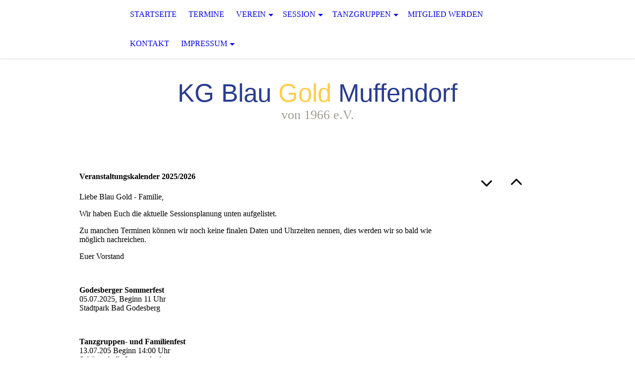

--- FILE ---
content_type: text/html; charset=utf-8
request_url: http://kgblaugold.de/Termine/
body_size: 33869
content:
<!DOCTYPE html><html lang="de"><head><meta http-equiv="Content-Type" content="text/html; charset=UTF-8"><title>Termine</title><meta name="keywords" content="KG Blau Gold Muffendorf
Muffendorf
Blau Gold Muffendorf
Karnevalsverein Bad Godesberg
Bad Godesberg
KG Blau Gold
"><link href="http://59884753.swh.strato-hosting.eu/Termine/" rel="canonical"><meta content="Termine" property="og:title"><meta content="website" property="og:type"><meta content="http://59884753.swh.strato-hosting.eu/Termine/" property="og:url"><meta content="http://kgblaugold.de/.cm4all/uproc.php/0/Divers/Logo%20ohne%20Schriftz%C3%BCge_1.png" property="og:image"/><script>
              window.beng = window.beng || {};
              window.beng.env = {
                language: "en",
                country: "US",
                mode: "deploy",
                context: "page",
                pageId: "000003161647",
                pageLanguage: "de",
                skeletonId: "",
                scope: "1829273",
                isProtected: false,
                navigationText: "Termine",
                instance: "1",
                common_prefix: "https://strato-editor.com",
                design_common: "https://strato-editor.com/beng/designs/",
                design_template: "sys/cm_dh_071",
                path_design: "https://strato-editor.com/beng/designs/data/sys/cm_dh_071/",
                path_res: "https://strato-editor.com/res/",
                path_bengres: "https://strato-editor.com/beng/res/",
                masterDomain: "",
                preferredDomain: "",
                preprocessHostingUri: function(uri) {
                  
                    return uri || "";
                  
                },
                hideEmptyAreas: false
              };
            </script><script xmlns="http://www.w3.org/1999/xhtml" src="https://strato-editor.com/cm4all-beng-proxy/beng-proxy.js"></script><link xmlns="http://www.w3.org/1999/xhtml" rel="stylesheet" href="https://strato-editor.com/.cm4all/e/static/3rdparty/font-awesome/css/font-awesome.min.css"></link><link rel="stylesheet" type="text/css" href="https://strato-editor.com/.cm4all/res/static/libcm4all-js-widget/3.89.7/css/widget-runtime.css" />
<link rel="stylesheet" type="text/css" href="https://strato-editor.com/.cm4all/res/static/beng-editor/5.3.138/css/deploy.css" />
<link rel="stylesheet" type="text/css" href="https://strato-editor.com/.cm4all/res/static/libcm4all-js-widget/3.89.7/css/slideshow-common.css" />
<script src="https://strato-editor.com/.cm4all/res/static/jquery-1.7/jquery.js"></script><script src="https://strato-editor.com/.cm4all/res/static/prototype-1.7.3/prototype.js"></script><script src="https://strato-editor.com/.cm4all/res/static/jslib/1.4.1/js/legacy.js"></script><script src="https://strato-editor.com/.cm4all/res/static/libcm4all-js-widget/3.89.7/js/widget-runtime.js"></script>
<script src="https://strato-editor.com/.cm4all/res/static/libcm4all-js-widget/3.89.7/js/slideshow-common.js"></script>
<script src="https://strato-editor.com/.cm4all/res/static/beng-editor/5.3.138/js/deploy.js"></script>
<script type="text/javascript" src="https://strato-editor.com/.cm4all/uro/assets/js/uro-min.js"></script><meta name="viewport" content="width=device-width, initial-scale=1"><link rel="stylesheet" type="text/css" href="https://strato-editor.com/.cm4all/designs/static/sys/cm_dh_071/1767916840.7971897/css/main.css"><link rel="stylesheet" type="text/css" href="https://strato-editor.com/.cm4all/designs/static/sys/cm_dh_071/1767916840.7971897/css/responsive.css"><link rel="stylesheet" type="text/css" href="https://strato-editor.com/.cm4all/designs/static/sys/cm_dh_071/1767916840.7971897/css/cm-templates-global-style.css"><script type="text/javascript" language="javascript" src="https://strato-editor.com/.cm4all/designs/static/sys/cm_dh_071/1767916840.7971897/js/fix_sidebar.js"></script><script type="text/javascript" language="javascript" src="https://strato-editor.com/.cm4all/designs/static/sys/cm_dh_071/1767916840.7971897/js/cm-templates-global-script.js"></script><!--$Id: template.xsl 1832 2012-03-01 10:37:09Z dominikh $--><link href="/.cm4all/handler.php/vars.css?v=20251229112129" type="text/css" rel="stylesheet"><style type="text/css">.cm-logo {background-image: url("/.cm4all/uproc.php/0/Divers/.Logo%20ohne%20Schriftz%C3%BCge_1.png/picture-1200?_=16aef1313b0");
        background-position: 50% 50%;
background-size: auto 100%;
background-repeat: no-repeat;
      }</style><script type="text/javascript">window.cmLogoWidgetId = "STRATP_cm4all_com_widgets_Logo_21357802";
            window.cmLogoGetCommonWidget = function (){
                return new cm4all.Common.Widget({
            base    : "/Termine/index.php/",
            session : "",
            frame   : "",
            path    : "STRATP_cm4all_com_widgets_Logo_21357802"
        })
            };
            window.logoConfiguration = {
                "cm-logo-x" : "50%",
        "cm-logo-y" : "50%",
        "cm-logo-v" : "2.0",
        "cm-logo-w" : "auto",
        "cm-logo-h" : "100%",
        "cm-logo-di" : "sys/cm_dh_071",
        "cm-logo-u" : "uro-service://",
        "cm-logo-k" : "%7B%22serviceId%22%3A%220%22%2C%22path%22%3A%22%2FDivers%22%2C%22name%22%3A%22Logo%20ohne%20Schriftz%C3%BCge_1.png%22%2C%22type%22%3A%22image%2Fpng%22%2C%22start%22%3A%2216aef1313b0%22%2C%22size%22%3A%2263449%22%7D",
        "cm-logo-bc" : "",
        "cm-logo-ln" : "/Startseite/index.php/",
        "cm-logo-ln$" : "home",
        "cm-logo-hi" : false
        ,
        _logoBaseUrl : "uro-service:\/\/",
        _logoPath : "%7B%22serviceId%22%3A%220%22%2C%22path%22%3A%22%2FDivers%22%2C%22name%22%3A%22Logo%20ohne%20Schriftz%C3%BCge_1.png%22%2C%22type%22%3A%22image%2Fpng%22%2C%22start%22%3A%2216aef1313b0%22%2C%22size%22%3A%2263449%22%7D"
        };
            jQuery(document).ready(function() {
                var href = (beng.env.mode == "deploy" ? "/" : "/Startseite/index.php/");
                jQuery(".cm-logo").wrap("<a style='text-decoration: none;' href='" + href + "'></a>");
            });
            
          jQuery(document).ready(function() {
            var logoElement = jQuery(".cm-logo");
            logoElement.attr("role", "img");
            logoElement.attr("tabindex", "0");
            logoElement.attr("aria-label", "logo");
          });
        </script><link rel="shortcut icon" type="image/png" href="/.cm4all/sysdb/favicon/icon-32x32_6472618.png"/><link rel="shortcut icon" sizes="196x196" href="/.cm4all/sysdb/favicon/icon-196x196_6472618.png"/><link rel="apple-touch-icon" sizes="180x180" href="/.cm4all/sysdb/favicon/icon-180x180_6472618.png"/><link rel="apple-touch-icon" sizes="120x120" href="/.cm4all/sysdb/favicon/icon-120x120_6472618.png"/><link rel="apple-touch-icon" sizes="152x152" href="/.cm4all/sysdb/favicon/icon-152x152_6472618.png"/><link rel="apple-touch-icon" sizes="76x76" href="/.cm4all/sysdb/favicon/icon-76x76_6472618.png"/><meta name="msapplication-square70x70logo" content="/.cm4all/sysdb/favicon/icon-70x70_6472618.png"/><meta name="msapplication-square150x150logo" content="/.cm4all/sysdb/favicon/icon-150x150_6472618.png"/><meta name="msapplication-square310x310logo" content="/.cm4all/sysdb/favicon/icon-310x310_6472618.png"/><link rel="shortcut icon" type="image/png" href="/.cm4all/sysdb/favicon/icon-48x48_6472618.png"/><link rel="shortcut icon" type="image/png" href="/.cm4all/sysdb/favicon/icon-96x96_6472618.png"/><style id="cm_table_styles"></style><style id="cm_background_queries"></style><script type="application/x-cm4all-cookie-consent" data-code=""></script></head><body ondrop="return false;" class=" device-desktop cm-deploy cm-deploy-342 cm-deploy-4x"><div class="cm-background" data-cm-qa-bg="image"></div><div class="cm-background-video" data-cm-qa-bg="video"></div><div class="cm-background-effects" data-cm-qa-bg="effect"></div><div class="cm-templates-container"><div class="cm-kv-0" id="keyvisual"></div><header class="head_wrapper"><div class="cm-logo cm_can_be_empty" id="logo"> </div><div class="edges_left"><div class="rotateme"> </div></div><nav class="navigation_wrapper" id="cm_navigation"><ul id="cm_mainnavigation"><li id="cm_navigation_pid_3161627"><a title="Startseite" href="/Startseite/" class="cm_anchor">Startseite</a></li><li id="cm_navigation_pid_3161647" class="cm_current"><a title="Termine" href="/Termine/" class="cm_anchor">Termine</a></li><li id="cm_navigation_pid_3161648" class="cm_has_subnavigation"><a title="Verein" href="/Verein/" class="cm_anchor">Verein</a><ul class="cm_subnavigation" id="cm_subnavigation_pid_3161648"><li id="cm_navigation_pid_3161626"><a title="Vorstand" href="/Verein/Vorstand/" class="cm_anchor">Vorstand</a></li><li id="cm_navigation_pid_3161649"><a title="Elferrat" href="/Verein/Elferrat/" class="cm_anchor">Elferrat</a></li><li id="cm_navigation_pid_3161650"><a title="Senat" href="/Verein/Senat/" class="cm_anchor">Senat</a></li><li id="cm_navigation_pid_3161651"><a title="Ehrenmitglieder" href="/Verein/Ehrenmitglieder/" class="cm_anchor">Ehrenmitglieder</a></li><li id="cm_navigation_pid_3161652"><a title="Orden" href="/Verein/Orden/" class="cm_anchor">Orden</a></li><li id="cm_navigation_pid_3161653"><a title="Satzung" href="/Verein/Satzung/" class="cm_anchor">Satzung</a></li></ul></li><li id="cm_navigation_pid_3161654" class="cm_has_subnavigation"><a title="Session" href="/Session/" class="cm_anchor">Session</a><ul class="cm_subnavigation" id="cm_subnavigation_pid_3161654"><li id="cm_navigation_pid_8752021"><a title="2025/2026" href="/Session/20252026/" class="cm_anchor">2025/2026</a></li><li id="cm_navigation_pid_8397689"><a title="2024/2025" href="/Session/20242025/" class="cm_anchor">2024/2025</a></li><li id="cm_navigation_pid_7627442"><a title="2023/2024" href="/Session/20232024/" class="cm_anchor">2023/2024</a></li><li id="cm_navigation_pid_6294121"><a title="2022/2023" href="/Session/20222023/" class="cm_anchor">2022/2023</a></li><li id="cm_navigation_pid_3434460"><a title="2019/2020" href="/Session/20192020/" class="cm_anchor">2019/2020</a></li><li id="cm_navigation_pid_3161655"><a title="2018/2019" href="/Session/20182019/" class="cm_anchor">2018/2019</a></li><li id="cm_navigation_pid_3266213"><a title="2017/2018" href="/Session/20172018/" class="cm_anchor">2017/2018</a></li><li id="cm_navigation_pid_3266214"><a title="2016/2017" href="/Session/20162017/" class="cm_anchor">2016/2017</a></li><li id="cm_navigation_pid_3266215"><a title="2015/2016" href="/Session/20152016/" class="cm_anchor">2015/2016</a></li></ul></li><li id="cm_navigation_pid_3161656" class="cm_has_subnavigation"><a title="Tanzgruppen" href="/Tanzgruppen/" class="cm_anchor">Tanzgruppen</a><ul class="cm_subnavigation" id="cm_subnavigation_pid_3161656"><li id="cm_navigation_pid_6708699"><a title="Blau Gold Girls" href="/Tanzgruppen/Blau-Gold-Girls/" class="cm_anchor">Blau Gold Girls</a></li><li id="cm_navigation_pid_3161659"><a title="Tanzküken &amp; Jecke Hühner" href="/Tanzgruppen/Tanzkueken-Jecke-Huehner/" class="cm_anchor">Tanzküken &amp; Jecke Hühner</a></li><li id="cm_navigation_pid_3161657"><a title="Schatzemänner &amp; Pfirsichblüten" href="/Tanzgruppen/Schatzemaenner-Pfirsichblueten/" class="cm_anchor">Schatzemänner &amp; Pfirsichblüten</a></li></ul></li><li id="cm_navigation_pid_3161660"><a title="Mitglied werden" href="/Mitglied-werden/" class="cm_anchor">Mitglied werden</a></li><li id="cm_navigation_pid_3161661"><a title="Kontakt" href="/Kontakt/" class="cm_anchor">Kontakt</a></li><li id="cm_navigation_pid_3161662" class="cm_has_subnavigation"><a title="Impressum" href="/Impressum/" class="cm_anchor">Impressum</a><ul class="cm_subnavigation" id="cm_subnavigation_pid_3161662"><li id="cm_navigation_pid_3161663"><a title="Datenschutz" href="/Impressum/Datenschutz/" class="cm_anchor">Datenschutz</a></li></ul></li></ul></nav><div class="edges_right"><div class="rotateme"> </div></div><div class="toolbartop" id="toolbar_top"><div class="ticon" onclick="goToByScroll('#footer');"><i class="fa fa-angle-down"></i></div><div class="ticon" onclick="goToByScroll('#title_wrapper');"><i class="fa fa-angle-up"></i></div></div></header><div class="content_wrapper"><div class="title_wrapper cm_can_be_empty" id="title_wrapper"><div class="title cm_can_be_empty cm-templates-heading__title" id="title" style=""><span style='color: #293c91; font-family: "Open Sans", sans-serif; font-size: 72px;'>KG Blau <span style="color: #fdcd4d;">Gold</span> Muffendorf</span><br></div><div class="subtitle cm_can_be_empty cm-templates-heading__subtitle" id="subtitle" style=""><span style="color: #9f9d94; font-size: 24px;">von 1966 e.V.</span><br></div></div><div class="main_wrapper"><div class="main_color cm-template-content"><main class="content_main cm-template-content__main cm-templates-text" data-cm-hintable="yes"><h1><strong>Veranstaltungskalender 2025/2026</strong></h1><div class="clearFloating" style="clear:both;height: 0px; width: auto;"></div><div id="widgetcontainer_STRATP_com_cm4all_wdn_Separatingline_21952473" class="
				    cm_widget_block
					cm_widget com_cm4all_wdn_Separatingline cm_widget_block_center" style="width:100%; max-width:100%; "><div class="cm_widget_anchor"><a name="STRATP_com_cm4all_wdn_Separatingline_21952473" id="widgetanchor_STRATP_com_cm4all_wdn_Separatingline_21952473"><!--com.cm4all.wdn.Separatingline--></a></div><script type="text/javascript">
window.cm4all.widgets.register( '/Termine/index.php/', '', '', 'STRATP_com_cm4all_wdn_Separatingline_21952473');
</script>
		<script type="text/javascript">
	(function() {

		var links = ["@\/css\/straight.min.css?v=2.css"];
		for( var i=0; i<links.length; i++) {
			if( links[i].indexOf( '@')==0) {
				links[i] = "/.cm4all/widgetres.php/com.cm4all.wdn.Separatingline/" + links[i].substring( 2);
			} else if( links[i].indexOf( '/')!=0) {
				links[i] = window.cm4all.widgets[ 'STRATP_com_cm4all_wdn_Separatingline_21952473'].url( links[i]);
			}
		}
		cm4all.Common.loadCss( links);

		var scripts = [];
		for( var i=0; i<scripts.length; i++) {
			if( scripts[i].indexOf( '@')==0) {
				scripts[i] = "/.cm4all/widgetres.php/com.cm4all.wdn.Separatingline/" + scripts[i].substring( 2);
			} else if( scripts[i].indexOf( '/')!=0) {
				scripts[i] = window.cm4all.widgets[ 'STRATP_com_cm4all_wdn_Separatingline_21952473'].url( scripts[i]);
			}
		}

		var deferred = jQuery.Deferred();
		window.cm4all.widgets[ 'STRATP_com_cm4all_wdn_Separatingline_21952473'].ready = (function() {
			var ready = function ready( handler) {
				deferred.done( handler);
			};
			return deferred.promise( ready);
		})();
		cm4all.Common.requireLibrary( scripts, function() {
			deferred.resolveWith( window.cm4all.widgets[ 'STRATP_com_cm4all_wdn_Separatingline_21952473']);
		});
	})();
</script><script type="text/javascript">
  (function() {
    if (document.querySelector('link[href*="/font-awesome."], link[href*="/e/Bundle/"]')) {
      return;
    }

    var request = new XMLHttpRequest();
    request.open('GET', '//cdn-eu.c4t.cc/font-awesome,version=4?format=json', true);
    request.onload = function() {
      if (request.status >= 200 && request.status < 400) {
        var data = JSON.parse(request.responseText);
        if (data && data.resources && Array.isArray(data.resources.css)) {
          window.Common.loadCss(data.resources.css);
        }
      }
    };
    request.send();
  })();
</script>

<div class="cm-widget_separatingline cm-w_sl-h1 cm-w_sl-straight" style="margin: 1% 0% 1% 0%;"></div>
</div><p>Liebe Blau Gold - Familie, <br></p><p>Wir haben Euch die aktuelle Sessionsplanung unten aufgelistet.<br></p><p>Zu manchen Terminen können wir noch keine finalen Daten und Uhrzeiten nennen, dies werden wir so bald wie möglich nachreichen.<br></p><p>Euer Vorstand</p><p><br></p><p><strong>Godesberger Sommerfest</strong><br>05.07.2025, Beginn 11 Uhr<br>Stadtpark Bad Godesberg  <br></p><p><br></p><p><strong>Tanzgruppen- und Familienfest<br></strong>13.07.205 Beginn 14:00 Uhr<br>Schützenhalle Lannesdorf<br></p><p><br></p><p><strong><em>Muffenale </em></strong><br>07.09.2025 Beginn 10:30 Uhr <br>Muffendorfer Hauptstr.<br><br></p><p><strong><em>Sessionseröffnung</em></strong>  <br>15.11.2025, Beginn 11:11 Uhr <br>Theaterplatz <br></p><p><br></p><p><strong>Kinderprinzenproklamation</strong><br>22.11.2025, Beginn 15:00 Uhr<br>Godesburg<br></p><p><br></p><p><strong>Ordensfest</strong><br>22.11.2025, Beginn 19:00 Uhr<br>Kleine Beethovenhalle, Muffendorf</p><p><br></p><p><strong>Prinzenproklamation</strong><br>28.11.2025, Beginn 19:30 Uhr<br>Brückenforum Beuel</p><p><br></p><p><strong>Prunksitzung</strong><br>18.01.2026, Beginn 15:00 Uhr<br>Kleine Beethovenhalle, Muffendorf<br>Kartenbestellung bitte per Mail an Kartenvorverkauf@kgblaugold.de oder per Telefon 0228/325599<br></p><p><br></p><p><strong>Karnevalsmesse</strong><br>25.01.2026, Beginn 09:30 Uhr</p><p>Pfarrkirche St. Martin Muffendorf</p><p><br></p><p><strong><em>Muffendorfer Karnevalsparty</em></strong> <br>06.02.2026, Beginn 19:00 Uhr<br>Kartenvorverkauf bei Familie Ackermann unter 0228/325599<br>"Haus der Bergfunken", Am Helpert 36, Muffendorf<br></p><p><br></p><p><span style="font-weight: bold;">Prinzenbegleitung in Uniform</span><br>12.02.2026, 08:00 Uhr (Weiberfastnacht)<br>Treffen an der Stadthalle Bad Godesberg<br>Info bei Teilnahme bitte an Joachim Ackermann<br><br></p><p><strong><em>Karnevalszug in Bad Godesberg</em></strong> <br>15.02.2026 13:11 Uhr <br>Bad Godesberger Innenstadt <br></p><p><br></p><p><strong><em>Federnrupfen</em></strong> (Information folgt)<br>17.02.2026, Beginn 19:00 Uhr<br>Ort wird noch bekannt gegeben <br></p><p><br></p><p><strong>Fischessen</strong><br>20.02.2026, Beginn 19:00 Uhr<br>Neuer Ort und neues Format wird noch bekannt gegeben <br><br></p><p><strike> </strike><span style="font-weight: bold;">Blau Gold Partynacht</span><br>14.03.2026, Beginn 20:00 Uhr<br>Henseler Hof, Niederbachem<br>Kartenvorverkauf bei Familie Ackermann unter 0228/325599<br><br></p><p><strong><em>Jahreshauptversammlung 2026</em></strong><br>20.03.2026, Beginn 20:00 Uhr<br>Lannesdorfer Hof, Lannesdorfer Straße 1<br></p><p><br></p><p><br></p><div id="cm_bottom_clearer" style="clear: both;" contenteditable="false"></div></main></div><footer class="footer_wrapper cm-templates-footer cm_can_be_empty" id="footer" data-cm-hintable="yes"><span style="font-size: 10px;">Karnevalsgesellschaft Blau Gold von 1966 Bad Godesberg-Muffendorf e.V. </span></footer></div><div class="sidebar_wrapper cm-templates-sidebar-wrapper"><div class="toolbar_wrapper" id="toolbar"><div class="ticon" onclick="goToByScroll('#footer');"><i class="fa fa-angle-down"></i></div><div class="ticon" onclick="goToByScroll('#title_wrapper');"><i class="fa fa-angle-up"></i></div></div><aside class="sidebar cm_can_be_empty" id="widgetbar_site_1" data-cm-hintable="yes"><p> </p><p> </p><div id="widgetcontainer_STRATP_cm4all_com_widgets_GoogleSearch_21955359" class="
				    cm_widget_block
					cm_widget cm4all_com_widgets_GoogleSearch cm_widget_block_center" style="width:100%; max-width:100%; "><div class="cm_widget_anchor"><a name="STRATP_cm4all_com_widgets_GoogleSearch_21955359" id="widgetanchor_STRATP_cm4all_com_widgets_GoogleSearch_21955359"><!--cm4all.com.widgets.GoogleSearch--></a></div><div style="visibility:hidden" class="search-box cm4all-search-widget" id="searchWidgetSTRATP_cm4all_com_widgets_GoogleSearch_21955359_container"><h2 class="cm-h1">Suche</h2><div class="search-box-wrapper"><div style="position: relative;"><input autocomplete="off" value="" type="text" placeholder="Suchbegriff eintragen" id="searchWidgetSTRATP_cm4all_com_widgets_GoogleSearch_21955359" /><div class="search-svg-container"><svg xml:space="preserve" style="enable-background:new 0 0 200 200;" viewBox="0 0 200 200" height="100%" y="0px" x="0px" version="1.1">
							<path d="M121.511,0.527c-42.053,0-76.164,34.088-76.164,76.164c0,11.277,2.617,21.896,7.019,31.517            L6.819,154.345c-7.836,7.927-5.219,23.205,5.846,34.126c11.042,10.892,26.343,13.313,34.187,5.4l46.076-46.696            c8.834,3.601,18.47,5.657,28.582,5.657c42.053,0,76.164-34.088,76.164-76.141C197.675,34.616,163.563,0.527,121.511,0.527z             M40.203,181.345c-4.729,5.429-13.587,1.233-18.317-3.03c-2.819-2.541-9.956-11.82-2.963-18.58s29.837-29.371,40.56-40.492            c2.331,4.963,11.422,14.618,20.114,20.212C70.205,149.245,43.579,177.47,40.203,181.345z M121.359,137.891            c-33.987,0-61.539-27.552-61.539-61.539s27.552-61.539,61.539-61.539c33.986,0,61.538,27.552,61.538,61.539            S155.346,137.891,121.359,137.891z" />

						</svg></div></div></div></div><div id="searchWidgetSTRATP_cm4all_com_widgets_GoogleSearch_21955359_result" class="search-result" ></div><script type="text/javascript">/* <![CDATA[ */

    (function(){
    window.searchBox = window.searchBox || {};
    window.searchBox._indexLoaded = window.searchBox._indexLoaded || jQuery.Deferred();
    var libraryLoaded = function() {
      var id    = "searchWidgetSTRATP_cm4all_com_widgets_GoogleSearch_21955359";
      var view  = "show";
      var device  = "";

      window.searchBox[id] = new Search(id, view, device, function(value) {
        window.searchBox[id].showResult($(id + "_result"), value);
      }, {
        "header"   : "Suchergebnisse f\u00FCr",
        "page"     : "Seite",
        "hits"     : "Treffer",
        "hints"    : "Ergebnisse",
        "preset"   : "Suchbegriff eintragen",
        "none"     : "Keine Ergebnisse"
      });
      jQuery("#" + id).parent().click(function(ev){
        if(this === ev.target){
          window.searchBox[id].onClick();
        }
      });

    
    }

    var localUri = "/.cm4all/widgetres.php/cm4all.com.widgets.GoogleSearch/";
    Common.loadCss([ localUri + "/style.css?v=3.3.38" ]);
    Common.requireLibrary([
		localUri + "/search.js?v=3.3.38",
		localUri + "/site-search.js?v=3.3.38"
      ],
      libraryLoaded
    );
    })();
     /* ]]> */</script></div><p> </p><div id="widgetcontainer_STRATP_com_cm4all_wdn_social_FacebookPage_21955555" class="
				    cm_widget_block
					cm_widget com_cm4all_wdn_social_FacebookPage cm_widget_block_center" style="width:100%; max-width:100%; "><div class="cm_widget_anchor"><a name="STRATP_com_cm4all_wdn_social_FacebookPage_21955555" id="widgetanchor_STRATP_com_cm4all_wdn_social_FacebookPage_21955555"><!--com.cm4all.wdn.social.FacebookPage--></a></div><a  class="cm4all-cookie-consent"   href="/Termine/index.php/;focus=STRATP_com_cm4all_wdn_social_FacebookPage_21955555&amp;frame=STRATP_com_cm4all_wdn_social_FacebookPage_21955555" data-wcid="com.cm4all.wdn.social.FacebookPage" data-wiid="STRATP_com_cm4all_wdn_social_FacebookPage_21955555" data-lazy="true" data-thirdparty="true" data-statistics="false" rel="nofollow" data-blocked="true"><!--STRATP_com_cm4all_wdn_social_FacebookPage_21955555--></a></div><p> </p></aside><aside class="sidebar cm_can_be_empty" id="widgetbar_page_1" data-cm-hintable="yes"><p> </p></aside><aside class="sidebar cm_can_be_empty" id="widgetbar_page_2" data-cm-hintable="yes"><p> </p></aside><aside class="sidebar cm_can_be_empty" id="widgetbar_site_2" data-cm-hintable="yes"><p> </p></aside></div></div></div><script type="text/javascript">

function goToByScroll(id){
     jQuery('html,body').animate({scrollTop: jQuery(id).offset().top},'slow');
}

</script><div class="cm_widget_anchor"><a name="STRATP_cm4all_com_widgets_CookiePolicy_21357804" id="widgetanchor_STRATP_cm4all_com_widgets_CookiePolicy_21357804"><!--cm4all.com.widgets.CookiePolicy--></a></div><div style="display:none" class="cm-wp-container cm4all-cookie-policy-placeholder-template"><div class="cm-wp-header"><h4 class="cm-wp-header__headline">Externe Inhalte</h4><p class="cm-wp-header__text">Die an dieser Stelle vorgesehenen Inhalte können aufgrund Ihrer aktuellen <a class="cm-wp-header__link" href="#" onclick="openCookieSettings();return false;">Cookie-Einstellungen</a> nicht angezeigt werden.</p></div><div class="cm-wp-content"><div class="cm-wp-content__control"><label aria-checked="false" role="switch" tabindex="0" class="cm-wp-content-switcher"><input tabindex="-1" type="checkbox" class="cm-wp-content-switcher__checkbox" /><span class="cm-wp-content-switcher__label">Drittanbieter-Inhalte</span></label></div><p class="cm-wp-content__text">Diese Webseite bietet möglicherweise Inhalte oder Funktionalitäten an, die von Drittanbietern eigenverantwortlich zur Verfügung gestellt werden. Diese Drittanbieter können eigene Cookies setzen, z.B. um die Nutzeraktivität zu verfolgen oder ihre Angebote zu personalisieren und zu optimieren.</p></div></div><div aria-labelledby="cookieSettingsDialogTitle" role="dialog" style="position: fixed;" class="cm-cookie-container cm-hidden" id="cookieSettingsDialog"><div class="cm-cookie-header"><h4 id="cookieSettingsDialogTitle" class="cm-cookie-header__headline">Cookie-Einstellungen</h4><div autofocus="autofocus" tabindex="0" role="button" class="cm-cookie-header__close-button" title="Schließen"></div></div><div aria-describedby="cookieSettingsDialogContent" class="cm-cookie-content"><p id="cookieSettingsDialogContent" class="cm-cookie-content__text">Diese Webseite verwendet Cookies, um Besuchern ein optimales Nutzererlebnis zu bieten. Bestimmte Inhalte von Drittanbietern werden nur angezeigt, wenn die entsprechende Option aktiviert ist. Die Datenverarbeitung kann dann auch in einem Drittland erfolgen. Weitere Informationen hierzu in der Datenschutzerklärung.</p><div class="cm-cookie-content__controls"><div class="cm-cookie-controls-container"><div class="cm-cookie-controls cm-cookie-controls--essential"><div class="cm-cookie-flex-wrapper"><label aria-details="cookieSettingsEssentialDetails" aria-labelledby="cookieSettingsEssentialLabel" aria-checked="true" role="switch" tabindex="0" class="cm-cookie-switch-wrapper"><input tabindex="-1" id="cookieSettingsEssential" type="checkbox" disabled="disabled" checked="checked" /><span></span></label><div class="cm-cookie-expand-wrapper"><span id="cookieSettingsEssentialLabel">Technisch notwendige</span><div tabindex="0" aria-controls="cookieSettingsEssentialDetails" aria-expanded="false" role="button" class="cm-cookie-content-expansion-button" title="Erweitern / Zuklappen"></div></div></div><div class="cm-cookie-content-expansion-text" id="cookieSettingsEssentialDetails">Diese Cookies sind zum Betrieb der Webseite notwendig, z.B. zum Schutz vor Hackerangriffen und zur Gewährleistung eines konsistenten und der Nachfrage angepassten Erscheinungsbilds der Seite.</div></div><div class="cm-cookie-controls cm-cookie-controls--statistic"><div class="cm-cookie-flex-wrapper"><label aria-details="cookieSettingsStatisticsDetails" aria-labelledby="cookieSettingsStatisticsLabel" aria-checked="false" role="switch" tabindex="0" class="cm-cookie-switch-wrapper"><input tabindex="-1" id="cookieSettingsStatistics" type="checkbox" /><span></span></label><div class="cm-cookie-expand-wrapper"><span id="cookieSettingsStatisticsLabel">Analytische</span><div tabindex="0" aria-controls="cookieSettingsStatisticsDetails" aria-expanded="false" role="button" class="cm-cookie-content-expansion-button" title="Erweitern / Zuklappen"></div></div></div><div class="cm-cookie-content-expansion-text" id="cookieSettingsStatisticsDetails">Diese Cookies werden verwendet, um das Nutzererlebnis weiter zu optimieren. Hierunter fallen auch Statistiken, die dem Webseitenbetreiber von Drittanbietern zur Verfügung gestellt werden, sowie die Ausspielung von personalisierter Werbung durch die Nachverfolgung der Nutzeraktivität über verschiedene Webseiten.</div></div><div class="cm-cookie-controls cm-cookie-controls--third-party"><div class="cm-cookie-flex-wrapper"><label aria-details="cookieSettingsThirdpartyDetails" aria-labelledby="cookieSettingsThirdpartyLabel" aria-checked="false" role="switch" tabindex="0" class="cm-cookie-switch-wrapper"><input tabindex="-1" id="cookieSettingsThirdparty" type="checkbox" /><span></span></label><div class="cm-cookie-expand-wrapper"><span id="cookieSettingsThirdpartyLabel">Drittanbieter-Inhalte</span><div tabindex="0" aria-controls="cookieSettingsThirdpartyDetails" aria-expanded="false" role="button" class="cm-cookie-content-expansion-button" title="Erweitern / Zuklappen"></div></div></div><div class="cm-cookie-content-expansion-text" id="cookieSettingsThirdpartyDetails">Diese Webseite bietet möglicherweise Inhalte oder Funktionalitäten an, die von Drittanbietern eigenverantwortlich zur Verfügung gestellt werden. Diese Drittanbieter können eigene Cookies setzen, z.B. um die Nutzeraktivität zu verfolgen oder ihre Angebote zu personalisieren und zu optimieren.</div></div></div><div class="cm-cookie-content-button"><div tabindex="0" role="button" onclick="rejectAllCookieTypes(); setTimeout(saveCookieSettings, 400);" class="cm-cookie-button cm-cookie-content-button--reject-all"><span>Ablehnen</span></div><div tabindex="0" role="button" onclick="selectAllCookieTypes(); setTimeout(saveCookieSettings, 400);" class="cm-cookie-button cm-cookie-content-button--accept-all"><span>Alle akzeptieren</span></div><div tabindex="0" role="button" onclick="saveCookieSettings();" class="cm-cookie-button cm-cookie-content-button--save"><span>Speichern</span></div></div></div></div></div><script type="text/javascript">
      Common.loadCss("/.cm4all/widgetres.php/cm4all.com.widgets.CookiePolicy/show.css?v=3.3.38");
    </script><script data-tracking="true" data-cookie-settings-enabled="true" src="/.cm4all/widgetres.php/cm4all.com.widgets.CookiePolicy/show.js?v=3.3.38" defer="defer" id="cookieSettingsScript"></script><noscript ><div style="position:absolute;bottom:0;" id="statdiv"><img alt="" height="1" width="1" src="https://strato-editor.com/.cm4all/_pixel.img?site=1882985-VAAr77P5&amp;page=pid_3161647&amp;path=%2FTermine%2Findex.php%2F&amp;nt=Termine"/></div></noscript><script  type="text/javascript">//<![CDATA[
            document.body.insertAdjacentHTML('beforeend', '<div style="position:absolute;bottom:0;" id="statdiv"><img alt="" height="1" width="1" src="https://strato-editor.com/.cm4all/_pixel.img?site=1882985-VAAr77P5&amp;page=pid_3161647&amp;path=%2FTermine%2Findex.php%2F&amp;nt=Termine&amp;domain='+escape(document.location.hostname)+'&amp;ref='+escape(document.referrer)+'"/></div>');
        //]]></script><div xmlns="http://www.w3.org/1999/xhtml" class="cm-smart-access-button"><div class="scaler"><i class="fa fa-th" aria-hidden="true"></i></div></div><div xmlns="http://www.w3.org/1999/xhtml" class="cm-smart-access-menu num-buttons-2"><div class="protector"></div><div class="tiles"><a href="mailto:info@blaugold-muffendorf.de" target=""><div class="tile mail"><div class="icon"><i class="fa fa-mail" aria-hidden="true"></i></div><div class="title">E-Mail</div></div></a><a href="https://www.facebook.com/kgblaugold/" target="_blank"><div class="tile facebook"><div class="icon"><i class="fa fa-facebook" aria-hidden="true"></i></div><div class="title">Facebook</div></div></a></div></div><div style="display: none;" id="keyvisualWidgetVideosContainer"></div><style type="text/css">.cm-kv-0 {
background-color: ;
background-image: url("/.cm4all/iproc.php/.cm4all/sysdb/keyvisuals/STRATP_cm4all_com_widgets_Keyvisual_21518734/002.png/scale_0_0/002.png");
background-repeat: no-repeat;
}
</style><style type="text/css">
			#keyvisual {
				overflow: hidden;
			}
			.kv-video-wrapper {
				width: 100%;
				height: 100%;
				position: relative;
			}
			</style><script type="text/javascript">
				jQuery(document).ready(function() {
					function moveTempVideos(slideshow, isEditorMode) {
						var videosContainer = document.getElementById('keyvisualWidgetVideosContainer');
						if (videosContainer) {
							while (videosContainer.firstChild) {
								var div = videosContainer.firstChild;
								var divPosition = div.className.substring('cm-kv-0-tempvideo-'.length);
								if (isEditorMode && parseInt(divPosition) > 1) {
									break;
								}
								videosContainer.removeChild(div);
								if (div.nodeType == Node.ELEMENT_NODE) {
									var pos = '';
									if (slideshow) {
										pos = '-' + divPosition;
									}
									var kv = document.querySelector('.cm-kv-0' + pos);
									if (kv) {
										if (!slideshow) {
											var wrapperDiv = document.createElement("div"); 
											wrapperDiv.setAttribute("class", "kv-video-wrapper");
											kv.insertBefore(wrapperDiv, kv.firstChild);
											kv = wrapperDiv;
										}
										while (div.firstChild) {
											kv.appendChild(div.firstChild);
										}
										if (!slideshow) {
											break;
										}
									}
								}
							}
						}
					}

					function kvClickAction(mode, href) {
						if (mode == 'internal') {
							if (!window.top.syntony || !/_home$/.test(window.top.syntony.bifmState)) {
								window.location.href = href;
							}
						} else if (mode == 'external') {
							var a = document.createElement('a');
							a.href = href;
							a.target = '_blank';
							a.rel = 'noreferrer noopener';
							a.click();
						}
					}

					var keyvisualElement = jQuery("[cm_type=keyvisual]");
					if(keyvisualElement.length == 0){
						keyvisualElement = jQuery("#keyvisual");
					}
					if(keyvisualElement.length == 0){
						keyvisualElement = jQuery("[class~=cm-kv-0]");
					}
				
						keyvisualElement.attr("role", "img");
						keyvisualElement.attr("tabindex", "0");
						keyvisualElement.attr("aria-label", "hauptgrafik");
					
					moveTempVideos(false, false);
					var video = document.querySelector('#keyvisual video');
					if (video) {
						video.play();
					}
				
			});
		</script></body></html>
